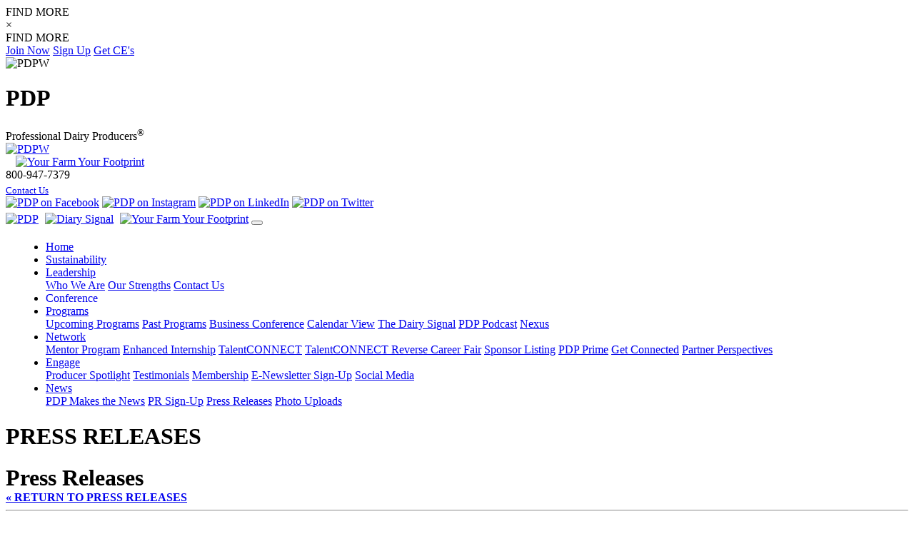

--- FILE ---
content_type: text/html; charset=UTF-8
request_url: https://pdpw.org/news/press-releases/details/calf-care
body_size: 38395
content:
<!DOCTYPE html>
<html lang="en">
<head>
	<meta charset="utf-8">
	<meta http-equiv="X-UA-Compatible" content="IE=edge">
	<meta name="viewport" content="width=device-width, initial-scale=1">
	
    <title>Leading Experts to Share Research on Disease Resurgence; Calf Management Strategies at PDPW Calf Care Connection® Workshops </title>
    <meta name="keywords" content="PDPW, Professional Dairy Producers, Wisconsin, leading, experts, to, share, research, on, disease, resurgence;, calf, management, strategies, at, pdpw, calf, care, connection®, workshops">
    <meta name="description" content="Leading Experts to Share Research on Disease Resurgence; Calf Management Strategies at PDPW Calf Care Connection® Workshops ">
	
    <link rel="shortcut icon" href="../../../images/favicon.ico" type="image/x-icon">

	
    <!-- jQuery and jQuery UI  -->
    <link rel="stylesheet" href="../../../inc/js/jquery-ui-1.12.1.custom/jquery-ui.css">
    <script src="../../../inc/js/jquery-ui-1.12.1.custom/external/jquery/jquery.js"></script>
    <script src="../../../inc/js/jquery-ui-1.12.1.custom/jquery-ui.min.js"></script>

	<!-- Bootstrap 4-->
    <script src="../../../inc/bootstrap_v4/js/bootstrap.bundle.min.js"></script>
	<link href="../../../inc/bootstrap_v4/css/bootstrap.min.css" rel="stylesheet">
	
	<!-- Animate CSS -->
	<link rel="stylesheet" href="https://cdnjs.cloudflare.com/ajax/libs/animate.css/4.1.1/animate.min.css" />
		
    <!-- Custom CSS -->
	<link href="../../../inc/styles_main.css" rel="stylesheet" type="text/css">
	<link href="../../../inc/styles_nav_main.css" rel="stylesheet" type="text/css">
    <link href="../../../inc/styles_common.css" rel="stylesheet" type="text/css">
    <link href="../../../inc/styles_buttons.css" rel="stylesheet" type="text/css">	

    <link href="../../../inc/users/inc_users_css.css" rel="stylesheet" type="text/css">
    <link href="../../../inc/ecommerce/inc_ecommerce_css.css" rel="stylesheet" type="text/css">
    <link href="../../../inc/WA_eCart/CSS/eC_Simple_Pacifica_Arial.css" rel="stylesheet" type="text/css">
    	
			<script src="../../../inc/js/parallax.js-master/parallax.min.js"></script>
	<link href="../../../inc/styles_js_parallax.css" rel="stylesheet" type="text/css">
			
	<link rel="stylesheet" type="text/css" href="../../../inc/js/jquery.bxslider/jquery.bxslider_custom.css">
	<script src="../../../inc/js/jquery.bxslider/jquery.bxslider.js"></script>
	<link rel="stylesheet" type="text/css" href="../../../inc/bxslider_content.css">
	
	<script src="../../../inc/js/jquery-cookie-master-1.4.1/jquery.cookie.js"></script>
	<script src="../../../inc/js/hideShowPassword-master/hideShowPassword.min.js"></script>
	<script src="../../../inc/js/fitvids/jquery.fitvids.js"></script>
		<script src="../../../inc/js/jquery-match-height-master/jquery.matchHeight.js"></script>
	
	<script src="../../../inc/js/fancybox-master/lib/jquery.mousewheel.pack.js"></script>
	<link rel="stylesheet" href="../../../inc/js/fancybox-master/source/jquery.fancybox.css" type="text/css" media="screen" />
	<script src="../../../inc/js/fancybox-master/source/jquery.fancybox.js"></script>

	        <link href="../../../inc/fontawesome-free-5.0.13/web-fonts-with-css/css/fontawesome-all.min.css" rel="stylesheet" type="text/css">
	

    <script src="../../../inc/header_js.js"></script>
	
<!-- Add fancyBox -->
<!-- jQuery call removed because it is already included above -->
<script type="text/javascript" src="../../..//inc/js/fancybox-master/lib/jquery.mousewheel.pack.js"></script>
<link rel="stylesheet" href="../../..//inc/js/fancybox-master/source/jquery.fancybox.css" type="text/css" media="screen" />
<script type="text/javascript" src="../../..//inc/js/fancybox-master/source/jquery.fancybox.js"></script>

<script type="text/javascript">
$(document).ready(function() {
	$(".fancybox").fancybox({
		interval : 3000,
		loop	: false,
		openEffect	: 'fade',
		closeEffect	: 'fade'
	});
});
</script>

<style type="text/css">
.news_list li {
	padding-bottom: 5px;
}

.news_item {
	margin-bottom: 10px;
	padding-top: 5px;
	padding-left: 5px;
	padding-bottom: 5px;
	/*border-bottom: 1px dotted #CCC;*/
}
.news_item img {
	max-width: 100% !important;
	height: auto !important;
}

.news_details {
}

.news_title {
	font-size: 16px;
	font-weight: bold;
}
.news_date {
	font-size: 15px;
	color: #777;
	margin-bottom: 10px;
}
.news_description {
	/*font-size: 13px;*/
	color: #777;
	margin: 5px;
}
.news_link {
	/*font-size: 14px;*/
	margin-left: 5px;
}
.news_image_container {
	float: right;
    max-width: 280px;
	margin-top: 35px;
	margin-bottom: 20px;
	margin-left: 40px;
}
.news_image_container img {
    max-width: 100%;
}


.news_details_container h1.news_details_title {
	margin-top: 20px;
	margin-bottom: 20px;
	padding-bottom: 0px;
}
.news_details_container h2, .news_details_container h3, .news_details_container h4 {
	margin-top: 20px;
	margin-bottom: 20px;
}
.imagecontainer {
	float: left;
	margin-right: 5px;
	height: 110px;
	overflow: hidden;
}
.imagecontainer img {
    max-width: 145px;
    max-height: 100px;
}
</style>
	
	<style>
		.pp-article a{
			text-decoration: underline !important;
		}
	</style>
    
		  

			<script src="https://www.google.com/recaptcha/api.js" async defer></script>

					<!-- Meta Pixel Code -->
	<script>
		!function(f,b,e,v,n,t,s)
		{if(f.fbq)return;n=f.fbq=function(){n.callMethod?
		n.callMethod.apply(n,arguments):n.queue.push(arguments)};
		if(!f._fbq)f._fbq=n;n.push=n;n.loaded=!0;n.version='2.0';
		n.queue=[];t=b.createElement(e);t.async=!0;
		t.src=v;s=b.getElementsByTagName(e)[0];
		s.parentNode.insertBefore(t,s)}(window, document,'script',
		'https://connect.facebook.net/en_US/fbevents.js');
		fbq('init', '8230914873701180');
		fbq('track', 'PageView');
	</script>
	<noscript><img height="1" width="1" style="display:none"
	src=https://www.facebook.com/tr?id=8230914873701180&ev=PageView&noscript=1
	/></noscript>
	<!-- End Meta Pixel Code -->
	
	<!-- CSS Override to fit "Business Conference" in the main nav -->
	<style>
		@media (min-width: 1600px) {
			.navbar-dbcustom-main .nav-item {
				margin-left: 3rem;
			}
		}
		
		@media (min-width: 1430px) {
			.bc{
				display:none;
			}
		}
		
		@media (max-width: 1430px) {
			.navbar-dbcustom-main .nav-link:after, .bc{
				display:none;
			}
			
			.business, .conference{
				display:inline-block;
			}
		}
		
		@media (max-width: 1305px) {
			.navbar-dbcustom-main .nav-link:after, .business, .bc{
				display:none;
			}
			
			 .conference{
				display:inline-block;
			}
		}
		
		@media (min-width: 1200px) {
			.navbar-dbcustom-main .nav-item {
				margin-left: 1rem;
			}
			
			.navbar-dbcustom-main .nav-link:after {
				color: #AAA;
			}
			
		}
		
		@media (max-width: 1220px) {
			.navbar-dbcustom-main .nav-link:after, .business, .conference{
				display:none;
			}
			
			.bc{
				display:inline-block;
			}
		}
		
		@media (min-width: 992px) {
			.navbar-dbcustom-main .nav-link:after {
				color: #AAA;
				
			}
		}
		
		@media (max-width: 991px) {
			.business, .conference{
				display:inline-block;
			}
			
			.bc{
				display: none;
			}
		}
	</style>
</head>
<body>
<script type="text/javascript"> _linkedin_partner_id = "6702204"; window._linkedin_data_partner_ids = window._linkedin_data_partner_ids || []; window._linkedin_data_partner_ids.push(_linkedin_partner_id); </script><script type="text/javascript"> (function(l) { if (!l){window.lintrk = function(a,b){window.lintrk.q.push([a,b])}; window.lintrk.q=[]} var s = document.getElementsByTagName("script")[0]; var b = document.createElement("script"); b.type = "text/javascript";b.async = true; b.src = "https://snap.licdn.com/li.lms-analytics/insight.min.js"; s.parentNode.insertBefore(b, s);})(window.lintrk); </script> <noscript> <img height="1" width="1" style="display:none;" alt="" src="https://px.ads.linkedin.com/collect/?pid=6702204&fmt=gif" /> </noscript>
<script>
	(function(i,s,o,g,r,a,m){i['GoogleAnalyticsObject']=r;i[r]=i[r]||function(){
	(i[r].q=i[r].q||[]).push(arguments)},i[r].l=1*new Date();a=s.createElement(o),
	m=s.getElementsByTagName(o)[0];a.async=1;a.src=g;m.parentNode.insertBefore(a,m)
	})(window,document,'script','//www.google-analytics.com/analytics.js','ga');
	ga('create', 'UA-66180128-1', 'auto');
	ga('send', 'pageview');
</script>

<!-- Add all page content inside this div if you want the side nav to push page content to the right (not used if you only want the sidenav to sit on top of the page -->

<div class="rightnav_peekaboo_tab">
	FIND MORE
</div>

<div id="RightNavMenu" class="rightnav_menu_container">
	<div class="rightnav_menu_innercontent"> 
		<div class="rightnav_menu_closebtn">&times;</div>
		<div class="rightnav_menu_heading">FIND MORE</div>

		<div class="spacer-10"></div>

		<a href="/join/">Join Now</a>
		<a href="/news/enewsletter-signup/">Sign Up</a>
		<a href="http://www.DairyAdvanCE.org" target="_blank">Get CE's</a>
		
		<div class="spacer-10"></div>

		
	</div>
</div>



<div id="not-outercontainer">
<div class="not-parallax_container">
	<a id="top"></a>
	
	<!-- Alert Bar 
	<div class="text-center" style="background-color:red;color:#fff;padding:15px;">
	  <p class="p-0 m-0"><strong><i class="fas fa-exclamation-triangle mr-3"></i>Online Registration for Business Conference is Closed – Walk-Ins are Accepted at the Kalahari</strong></p>
	</div>--->
	<!-- End Alert Bar -->

	
	
			<div id="print_header">
			<div id="print_logo">
				<img src="../../../images/logos/logo.jpg" alt="PDPW">
			</div>
			<div id="print_header_title">
				<h1 class="h1">PDP</h1>
				<div class="h4">Professional Dairy Producers<sup>&reg;</sup></div>
			</div>
		</div>
		
				<div id="headercontainer" class="headercontainer-relative" style="/*box-shadow: none;*/">
			<div class="container-fluid">
			<div class="row">
				<div class="col-12 col-lg-4">
					<!-- Original solo PDPW logo -->
					<!--<div class="logo_wrapper">
						<a href="../../../">
							<div class="logo_image" style="display:inline-block;">
								<img src="../../../images/logos/logo.jpg" alt="PDPW">
							</div>
													</a>
					</div>-->
					<!-- End Original solo PDPW logo -->
					<!-- Added the Discover and Nexus logos to the PDPW logo 
					<div class="logo_wrapper" style="text-align:left !important;display:inline-block;width:auto;">
						<div class="logo_image d-none d-lg-inline-block">
							<a href="../../../"><img src="../../../images/logos/logo.jpg" alt="PDPW" width="90"></a>
						</div>
						<div style="display:inline-block;float:right;padding-left:10px;">
							<a href="../../../businessconference/" target="_blank" class="d-inline-block"><img src="../../../businessconference/2021/logo-discover.png" alt="" class="img-responsive" width="150"></a>
							<a href="../../../nexus/" target="_blank" class="d-inline-block d-lg-block"><img src="../../../nexus/images/nexus-logo-with-tagline.png" alt="" class="img-responsive" width="140"></a>
						</div>
					</div>-->
					<!-- Added the Dairy Signal logo for LG View (There is a small view too in the Nav Include File)
					<div class="logo_wrapper d-lg-inline-block d-none" style="text-align:left !important;display:inline-block;width:auto;">
						<div class="logo_image d-none d-lg-inline-block">
							<a href="../../../"><img src="../../../images/logos/logo.jpg" alt="PDPW" width="90"></a>
						</div>
						<div style="float:right;padding-left:10px;">
							<a href="https://pdpw.mediasite.com/mediasite/Showcase/dairysignal" target="_blank" class="d-inline-block"><img src="../../../images/logos/dairy-signal.png" alt="Dairy Signal" class="img-fluid p-2" width="150"></a>
						</div>
					</div> --> 
					<!-- End Diary Signal logo -->
					<!-- Added the Dairy Signal and Your Farm Your Footprint logos to the PDPW logo -->
					<div class="logo_wrapper d-none d-lg-inline-block" style="text-align:left !important;display:inline-block;width:auto;">
						<div class="logo_image d-none d-lg-inline-block">
							<a href="../../../"><img src="../../../images/logos/logo.jpg" alt="PDPW" width="90"></a>
						</div>
						
						<div style="display:inline-block;float:right;padding-left:10px;">
							<a href="https://pdpw.mediasite.com/mediasite/Showcase/dairysignal" target="_blank" class="d-inline-block"><img src="../../../images/logos/dairy-signal-small.png" alt="" class="img-fluid" width="75"></a>
							<a href="../../../your-farm-your-footprint/" class="d-inline-block d-lg-block mt-2 p-2" style="background-color:#fff;"><img src="../../../images/logos/logo-your-farm-your-footprint-side-text.png" alt="Your Farm Your Footprint" class="img-fluid" width="120"></a>
						</div>
					</div>
					<!-- End Added the Dairy Signal and Your Farm Your Footprint logos to the PDPW logo -->
				</div>
				<div class="col-12 col-lg-8">
					
					<div class="row">
						<div class="col-12 col-lg-12 order-12 order-lg-1">
							<div id="navbar-secondary">
								<div class="navbar-secondary-content">
																		
																											
									<div class="navbar-secondary-group">
																				<div class="navbar-secondary-items">
											800-947-7379
											<div style="height:3px;"></div>
											<span style="font-size:80%;"><span class="fa fa-envelope"></span> <a href="/contact/" style="padding:0px 0px 0px 0px;">Contact Us</a></span>
										</div>
										<div class="navbar-secondary-images">
											<a href="https://www.facebook.com/ProfessionalDairyProducers/"><img src="../../../images/social_media/full_logos/FB-f-Logo__blue_144.png" alt="PDP on Facebook"></a>
											<a href="https://www.instagram.com/dairypdpw/"><img src="../../../images/social_media/full_logos/instagram_glyph-icon_colored.png" alt="PDP on Instagram"></a>
											<a href="https://www.linkedin.com/company/professional-dairy-producers-of-wisconsin"><img src="../../../images/social_media/full_logos/In-2C-101px-TM.png" alt="PDP on LinkedIn"></a>
											<a href="https://twitter.com/dairypdpw"><img src="../../../images/social_media/full_logos/x_x100.png" alt="PDP on Twitter"></a>											
										</div>
									</div>
									
								</div>
							</div><!--navbar-secondary-->
						</div>
						<div class="col-12 col-lg-12 order-1 order-lg-12">
							<div id="topnavcontainer">
								<div id="navbar-main">
<div class="navbar-container">
<div class="not-container"> 
		
	<!-- Static navbar -->
	<nav class="navbar navbar-expand-lg navbar-dbcustom-main">
		
		<div class="navbar-header">
			<a href="/"><img src="../../../images/logos/logo.jpg" alt="PDP"></a>
			
			<!-- Dairy Signal for SM view (LG view is in the header.php file) -->
			<a href="https://pdpw.mediasite.com/mediasite/Showcase/dairysignal" target="_blank"><img src="../../../images/logos/dairy-signal.png" alt="Diary Signal" class="img-fluid" style="background-color:#fff;padding:5px;"></a>
			<!-- End Dairy Signal for SM view -->
			
			<!-- Your Farm Your Footprint for SM view (LG view is in the header.php file) -->
			<a href="../../../your-farm-your-footprint/" style="background-color:#fff;display:inline-block;border-radius: 5px;"><img src="../../../images/logos/logo-your-farm-your-footprint-side-text.png" alt="Your Farm Your Footprint" class="img-fluid pl-2 pt-2 pb-2 pr-0" width="110"></a>
			<!-- End Your Farm Your Footprint for SM view -->
			
			<button class="navbar-toggler" type="button" data-toggle="collapse" data-target="#navbarmain1" aria-controls="navbarmain1" aria-haspopup="true" aria-expanded="false" aria-label="Toggle navigation">
				<span class="navbar-toggler-icon"></span>
			</button>
			<div class="navbar-brand">
							</div>
  					</div>
		  
		<div id="navbarmain1" class="collapse navbar-collapse">
			<ul class="navbar-nav ml-auto">			
				<li class="nav-item"><a class="nav-link" href="/" title="Home">Home</a></li>
				
				<!--<li class="nav-item"><a class="nav-link" href="../../../businessconference/" title="Business Conference">Business Conference</a></li>-->
				
				<li class="nav-item"><a class="nav-link" href="../../../your-farm-your-footprint/">Sustainability</a></li>
				
				<li class="nav-item dropdown">
					<a href="#" title="Leadership" id="nav-leadership" class="nav-link dropdown-toggle" data-toggle="dropdown" role="button" aria-haspopup="true" aria-expanded="false">Leadership <span class="caret"></span></a>
					<div class="dropdown-menu" aria-labelledby="nav-leadership">
						<a class="dropdown-item" href="../../../leadership/">Who We Are</a>
						<a class="dropdown-item" href="../../../leadership/our_strengths.php">Our Strengths</a>
						<a class="dropdown-item" href="../../../contact/">Contact Us</a>
					</div>
				</li>
				
				<li class="nav-item">
					<a class="nav-link" href="../../../businessconference/">
						<span class="business">Business </span>
						<span class="conference">Conference</span>
						<span class="bc">BC</span>
					</a>
				</li>

				<li class="nav-item dropdown">
					<a href="#" title="Programs" id="nav-programs" class="nav-link dropdown-toggle" data-toggle="dropdown" role="button" aria-haspopup="true" aria-expanded="false">Programs <span class="caret"></span></a>
					<div class="dropdown-menu" aria-labelledby="nav-programs">
						<a class="dropdown-item" href="../../../programs/">Upcoming Programs</a>
						<a class="dropdown-item" href="../../../programs/past_programs.php">Past Programs</a>
						<a class="dropdown-item" href="../../../businessconference/">Business Conference</a>
						<!--<a class="dropdown-item" href="../../../stride/">Stride</a>-->
						<a class="dropdown-item" href="../../../programs/calendar/">Calendar View</a>
						<!--<a class="dropdown-item" href="../../../nexus/">Nexus</a>-->
						<a class="dropdown-item" href="../../../the-dairy-signal/">The Dairy Signal</a>
						<a class="dropdown-item" href="../../../podcast/">PDP Podcast</a>
						<a class="dropdown-item" href="../../../nexus/">Nexus</a>
					</div>
				</li>
				
				<!--<li class="nav-item"><a class="nav-link" href="../../../nexus/">Nexus</a></li>-->

								
				<li class="nav-item dropdown">
					<a href="#" title="Network" id="nav-network" class="nav-link dropdown-toggle" data-toggle="dropdown" role="button" aria-haspopup="true" aria-expanded="false">Network <span class="caret"></span></a>
					<div class="dropdown-menu dropdown-menu-right" aria-labelledby="nav-network">
												<a class="dropdown-item" href="../../../mentor-program/">Mentor Program</a>
						<a class="dropdown-item" href="../../../enhanced-internship-program/">Enhanced Internship</a>
						<a class="dropdown-item" href="../../../talentconnect/">TalentCONNECT</a>
						<a class="dropdown-item" href="../../../talentconnect-reverse-career-fair/">TalentCONNECT Reverse Career Fair</a>
						<a class="dropdown-item" href="../../../sponsors/">Sponsor Listing</a>
						<a class="dropdown-item" href="../../../pdpwprime/">PDP Prime</a>
						<a class="dropdown-item" href="../../../network/get-connected/">Get Connected</a>
						<a class="dropdown-item" href="../../../network/partner-perspectives/">Partner Perspectives</a>
					</div>
				</li>
				
				<li class="nav-item dropdown">
					<a href="#" title="Engage" id="nav-engage" class="nav-link dropdown-toggle" data-toggle="dropdown" role="button" aria-haspopup="true" aria-expanded="false">Engage <span class="caret"></span></a>
					<div class="dropdown-menu dropdown-menu-right" aria-labelledby="nav-engage">
						<a class="dropdown-item" href="../../../producer-spotlight/">Producer Spotlight</a>
						<a class="dropdown-item" href="../../../testimonials/">Testimonials</a>
						<a class="dropdown-item" href="../../../membership/">Membership</a>
												<a class="dropdown-item" href="../../../news/enewsletter-signup/">E-Newsletter Sign-Up</a>
						<a class="dropdown-item" href="../../../social-media/">Social Media</a>
					</div>
				</li>
			  
				<li class="nav-item active dropdown">
					<a href="#" title="News" id="nav-news" class="nav-link dropdown-toggle" data-toggle="dropdown" role="button" aria-haspopup="true" aria-expanded="false">News <span class="caret"></span></a>
					<div class="dropdown-menu dropdown-menu-right" aria-labelledby="nav-news">
						<a class="dropdown-item" href="../../../news/in-the-news/">PDP Makes the News</a>
						<a class="dropdown-item" href="../../../news/pr_signup.php">PR Sign-Up</a>
						<a class="dropdown-item" href="../../../news/press-releases/">Press Releases</a>
						<a class="dropdown-item" href="../../../news/photo-uploads/">Photo Uploads</a>
					</div>
				</li>
			  
				
				
			</ul>
		</div><!--nav-collapse -->
	</nav>
			
</div><!--container-->
</div><!--navbar-container--> 		
</div><!--navbar-main-->								<div class="clearfix"></div>
							</div><!-- topnavcontainer -->
						</div>
					</div>
					
				</div><!--col-->
			</div><!--row-->
			</div><!--container-->
			
			<div class="clearfix"></div>
		</div><!-- headercontainer -->


	

				
	
	
<script>
	$(document).ready(function() {
		$('.parallax_window1').parallax({ 
			imageSrc: '/images/banners/i_homecow_in_pasture_brisket_and_up_no_legs_med.jpg'
		});
	}); 
</script>
<div class="js_parallax_top_page_banner parallax_window1">
	<div class="page_banner_wrapper page_banner_large">
		<div class="page_banner_content">
			<h1>PRESS RELEASES</h1>
		</div>
	</div>
</div>
			
<div id="midcontainer">
<div class="container">
<div class="maincontent1">

	<div class="row">
		<div class="col-lg-8">
			<h1 style="margin-bottom: 0px;">Press Releases</h1>
					</div>
		<div class="col-lg-4">
		<div class="spacer-40"></div>
			<div class="text-lg-right"><strong><a href="../../../news/press-releases/">&laquo; RETURN TO PRESS RELEASES</a></strong></div>
		</div>
	</div>
			
	

	<hr>
	<div class="spacer-10"></div>
	<div style="text-center">
		<div class="spacer-0"></div>
		<!-- Go to www.addthis.com/dashboard to customize your tools --> <div class="addthis_inline_share_toolbox"></div>
	</div>
	<div class="spacer-30"></div>
	
	<div class="row">
		<div class="col-lg-12">
			
				
			
			<div class="news_details_container">
			
									
										
					<div class="news_details news_item">
						<div class="row">
						<div class="col-sm-12">
							<div class="news_image_container">
								<a href="/library/news_and_media/CalfCare2020logo_1.png" class="fancybox" rel="gallery201"><img src="/library/news_and_media/CalfCare2020logo_1.png"></a>
							</div>
							<h1 class="news_details_title">Leading Experts to Share Research on Disease Resurgence; Calf Management Strategies at PDPW Calf Care Connection® Workshops </h1>
						<div class="page_content"><strong>October 9, 2020</strong><br />
&nbsp;<br />
<strong>FOR IMMEDIATE RELEASE</strong><br />
Contact: Shelly Mayer<br />
800-947-7379<br />
mail@pdpw.org<br />
&nbsp;<br />
<a href="file:///C:UsersPDPW30-PCDropbox2.%20PDPW%20Press%20Release%20Packages_2019-20Calf%20Care%20Connection">Full Media Package is available (i.e. flyer, press release, photos, etc.)</a><br />
<br />
<strong>Review Flyer:</strong> Training <a href="file:///C:UsersPDPW30-PCDropbox2.%20PDPW%20Press%20Release%20Packages_2019-20Calf%20Care%20ConnectionFlyer">Flyer</a><br />
<strong>Review Press Release:</strong> Training <a href="https://pdpw.org/news/press-releases/">Press Release</a><br />
<strong>Photos/Logos:</strong> Training <a href="file:///C:UsersPDPW30-PCDropbox2.%20PDPW%20Press%20Release%20Packages_2019-20Calf%20Care%20ConnectionFlyer">Photos/Logos</a><br />
&nbsp;<br />
<strong>Leading Experts to Share Research on Disease Resurgence; Calf Management Strategies at PDPW Calf Care Connection&reg; Workshops </strong><br />
<em>Three Repeating Sessions to be held Nov. 10, 11 and 12</em><br />
&nbsp;<br />
<strong>DAIRY NEWS</strong> &ndash; Raising healthy, high-performing calves are the future and backbone of every dairy operation.&nbsp; Leading experts in calf health, as well as calf raisers, will share the latest research and management tips with calf managers, dairy producers and industry professionals at the <a href="https://pdpw.org/programs/PDPWCalfCareConnection2020/details">2020 PDPW Calf Care Connection<sup>&copy;</sup> Workshops</a>, presented by Professional Dairy Producers&reg; (PDPW).&nbsp;<br />
&nbsp;<br />
Topics will include strategies to manage the resurgence of diseases, including Bovine Viral Diarrhea and considerations to make when feeding milk. Three consecutive dates will be held, each starting at 9:30 a.m. and concluding at 4:30 p.m., on the following days:
<ul>
	<li>Tuesday, Nov. 10, <strong>Alfalawn Farm</strong>, E2859 290<sup>th</sup> St, Menomonie, Wis.</li>
	<li>Wednesday, Nov. 11, <strong>Maple Ridge Dairy</strong>, 213600 March Rapids Ave., Stratford, Wis.</li>
	<li>Thursday, Nov. 12, <strong>Brindlewood Barn Venue</strong>, W3071 County Road B, Hilbert WI Wis.</li>
</ul>
&nbsp;<br />
Workshop presenters include <strong><a href="https://www.dropbox.com/s/6uofbb8mtgobwqb/Dr.%20Curt%20Vlietstra.jpg?dl=0">Dr. Curt Vlietstra</a></strong>, Professional Services Veterinarian for the Cattle Division of Boehringer Ingelheim Vetmedica; <strong><a href="https://www.dropbox.com/s/ut6pysj0ys7uqmw/Dr.%20Brent%20Cousin.jpg?dl=0">Dr. Brent Cousin</a></strong>, Veterinary/Manager for Holsum Elm, Hilbert, Wis., and <strong><a href="https://www.dropbox.com/s/32j5pj69chm1xah/Dr.%20Vicky%20Lauer.jpg?dl=0">Dr. Vicky Lauer</a></strong>, Armor Animal Health Professional Services Veterinarian.<br />
&nbsp;<br />
<strong><a href="https://www.dropbox.com/s/5b64g3ccvbb5gdd/Sherry%20Arnold.JPG?dl=0">Sherry Arnold</a></strong>, Busse&rsquo;s Barron Acres, Barron, Wis., and <strong><a href="https://www.dropbox.com/s/pi522lekjw2gex0/Heather%20Jauquet.jpg?dl=0">Heather Jauquet</a></strong>, Synergy Dairy, Pulaski, Wis., will lead a producer panel sharing lessons learned while raising calves. Arnold raises replacement heifer calves for 11 different dairies, until they reach 5 months of age. In 2020, that included 8000 calves. On their 450-cow Registered Holstein Farm, Jauquet specializes in calf care, where she implements protocols that allow for optimum growth and future performance, minimizing mortality and morbidity rates.<br />
Each workshop will feature two general session presentations and two break-out sessions:
<ul>
	<li><strong>What&rsquo;s up with disease resurgence?&nbsp; </strong>Lean into the discussion with Dr. Vlietstra as he tackles the complex topic of disease resurgence &ndash; giving particular attention to Bovine Viral Diarrhea. Explore the effects of this potentially costly disease and how it can impact the immune systems and growth of young stock.</li>
	<li><strong>Producer panel: lessons learned.</strong> Sherry Arnold and Heather Jauquet will provide a virtual walk-through of their facilities. They&rsquo;ll share lessons learned, challenges encountered and remedies discovered regarding facilities, nutrition, seasonal changes and other management methods.</li>
	<li><strong>Manage milk for consistent nutrition. </strong>&nbsp;Dr. Brent Cousin will share the pros and cons of using whole milk balancers and fortifiers, as well as practical ways to evaluate milk consistency on your dairy. Learn how to manage variations on the milk diet and gain experience with refractometers, make critical calculations and better utilize whole-milk balancer and other resources to support calf health and growth.</li>
	<li><strong>Calf necropsy: Get under their skin.</strong>&nbsp; See for yourself what affects a calf under its hide. In this hands-on lab, Dr. Lauer will clarify proper and improper vaccinating protocols, appropriate drug-injection techniques and correct tubing of calves.</li>
</ul>
&nbsp;<br />
&ldquo;This year&rsquo;s Calf Care Connection is designed to challenge even the most seasoned calf managers, veterinarians and nutritionists. We&rsquo;ve adjusted the format and focus areas of this training program to ensure that they are both relevant and valuable to today&rsquo;s farmers. They are being held in locations where we can best follow CDC health guidelines,&rdquo; said Shelly Mayer, Executive Director of PDPW and dairy farmer from Slinger, Wis.<br />
&nbsp;<br />
The PDPW Calf Care Connection Workshop is an accredited training and offers up to 4.5 Dairy Advan<em>CE</em> continuing education (CE) credits. To learn more or secure credits, visit <a href="http://www.DairyAdvance.org">www.DairyAdvance.org</a>. Up to 5.0 CE credits are also available to American Registry of Professional Scientists (ARPAS) members.<br />
&nbsp;<br />
Learn more about Calf Care Connection and register your team by visiting <a href="http://pdpw.smediahost.net">www.pdpw.org</a> or contacting PDPW at 1-800-947-7379.&nbsp; Follow along digitally in advance of and during the event by following @dairyPDPW and using #mypdpw on <a href="https://www.facebook.com/ProfessionalDairyProducers/">Facebook</a>, <a href="https://twitter.com/dairypdpw">Twitter</a>, <a href="https://www.instagram.com/dairypdpw/">Instagram</a>, and <a href="https://www.linkedin.com/company/professional-dairy-producers-of-wisconsin/">LinkedIn</a>.<br />
&nbsp;<br />
<em>Professional Dairy Producers (PDPW) is the nation&#39;s largest dairy producer-led organization of its kind, focusing on producer professionalism, stakeholder engagement and unified outreach to share ideas, solutions, resources and experiences that help dairy producers succeed.</em><br />
&nbsp;<br />
###<br />
&nbsp;<br />
&nbsp;</div>
					</div><!--col-->
					</div><!--row-->
					</div><!--news_item-->					
							</div><!--<div class="news_details_container">-->
			
			<hr>
			<div class="text-right" style="margin-top:15px;"><strong><a href="../../../news/press-releases/">&laquo; RETURN TO PRESS RELEASES</a></strong></div>
			
		</div>
	</div><!--row-->
	

</div><!-- END maincontent1 --> 	
</div><!--container-->
</div><!-- END OF midcontainer -->

<!-- Go to www.addthis.com/dashboard to customize your tools --> 
<script type="text/javascript" src="//s7.addthis.com/js/300/addthis_widget.js#pubid=ra-5b7706cf304593b7"></script>

       
	
		<div class="footercontent_featured">
		<div class="spacer-10"></div>
		<div class="container-fluid">
			<div class="row">
				<div class="col-xl-1"></div>
				<div class="col-xl-10">
				
					
						<div class="footer_menu_col">
							<a href="/"><strong>HOME</strong></a><br>
							<br>
							<strong>LEADERSHIP</strong><br>
							<a href="../../../leadership/">Who We Are</a><br>
							<a href="../../../leadership/our_strengths.php">Our Strengths</a><br>
							<a href="../../../contact/">Contact Us</a><br>
							<div class="spacer-20"></div>
						</div>
						<div class="footer_menu_col">
							<strong>PROGRAMS</strong><br>
							<a href="../../../programs/">Upcoming Programs</a><br>
							<a href="../../../programs/past_programs.php">Past Programs</a><br>
							<a href="../../../businessconference/">Business Conference</a><br>
							<a href="../../../pdpwprime/">PDP Prime</a><br>
							<!--<a href="../../../stride/">Stride</a><br>-->
							<a href="../../../programs/calendar/">Calendar View</a><br>
							<div class="spacer-20"></div>
						</div>
						<div class="footer_menu_col">
							<strong>ON-DEMAND</strong><br>
							<a href="https://events7.mediasite.com/Mediasite/Login/Register?ReturnUrl=%2FMediasite%2FChannel%2Fa54cf3faa6424d36833457056f6d23565f" target="_blank">The Dairy Signal</a><br>
							<a href="../../../podcast/">PDP Podcasts</a><br>
							<!--<a href="../../../blog/">Blog</a><br>-->
							<a href="../../../on-demand/book-nook/">Book Nook</a><br>
							<a href="../../../on-demand/dairys-bottom-line/">Dairy's Bottom Line</a><br>
							<a href="../../../on-demand/managers-memo/">Manager's Memo</a><br>
														<div class="spacer-20"></div>
						</div>
						<div class="footer_menu_col">
							<strong>NETWORK</strong><br>
							<a href="../../../mentor-program/">Mentor Program</a><br>
							<a href="../../../enhanced-internship-program/">Enhanced Internship</a><br>
							<a href="../../../network/get-connected/">Get Connected</a><br>
							<a href="../../../talentconnect/">TalentCONNECT</a><br>
							<a href="../../../talentconnect-reverse-career-fair/">TalentCONNECT Reverse Career Fair</a><br>
							<a href="../../../sponsors/">Sponsor Listing</a><br>
							<a href="../../../network/partner-perspectives/">Partner Perspectives</a><br>
							<div class="spacer-20"></div>
						</div>
						<div class="footer_menu_col">
							<strong>ENGAGE</strong><br>
							<a href="../../../producer-spotlight/">Producer Spotlight</a><br>
							<a href="../../../testimonials/">Testimonials</a><br>
							<a href="../../../membership/">Membership</a><br>
							<a href="../../../news/enewsletter-signup/">E-Newsletter Sign-Up</a><br>
							<a href="../../../social-media/">Social Media</a>
							<div class="spacer-20"></div>
						</div>
						<div class="footer_menu_col">
							<strong>NEWS</strong><br>
							<a href="../../../news/in-the-news/">PDP Makes the News</a><br>
							<a href="../../../news/pr_signup.php">PR Sign-Up</a><br>
							<a href="../../../news/press-releases/">Press Releases</a><br>
							<a href="../../../news/photo-uploads/">Photo Uploads</a><br>
							<div class="spacer-20"></div>
						</div>

				</div>
			</div>
		</div>
		</div><!-- footercontent_featured -->

		
		<div id="footer">
		<div class="footercontent">
		<div class="container-fluid">
			<div class="row">
				<div class="col-xl-1"></div>
				<div class="col-xl-10">
				
				
				
					<div class="row">
						<div class="col-xl-8 text-left">
						
							<div class="row">
								<div class="col-lg-7 col-xl-6">
									<div style="display:inline-block;vertical-align:top;margin-right:20px;">
										<div class="spacer-5"></div>
										<img src="../../../images/logos/logo.jpg" alt="" style="height:110px;">
									</div>
									<div class="text-left" style="display:inline-block;vertical-align:top;">
										<div class="h4" style="font-size:19px;font-weight:600;">Professional Dairy Producers<sup>&reg;</sup> (PDP)</div>
										<div class="spacer-5"></div>
										<span class="fa fa-home"></span> 820 N. Main St., Juneau, WI 53039<br>
										<div class="spacer-5"></div>
										<span class="fa fa-phone-square"></span> 800-947-7379<br>
										<div class="spacer-5"></div>
										<span class="fa fa-envelope"></span> <a href="mailto:mail@pdpw.org">mail@pdpw.org</a> 
									</div>
									<div class="clearfix"></div>
									<div class="spacer-50"></div>
								</div>
								<div class="col-lg-5 col-xl-6">
									<div class="text-left text-xl-center">
										<div class="h4" style="font-weight:600;">Connect with Us</div>
										<div class="spacer-20"></div>
										<div class="social_media_container">
											<div class="social_media_item">
												<a href="https://www.facebook.com/ProfessionalDairyProducers/"><img src="../../../images/social_media/full_logos/FB-f-Logo__blue_144.png" alt="PDP on Facebook"></a>
																							</div>
																						
											<div class="social_media_item">
												<a href="https://www.instagram.com/dairypdpw/"><img src="../../../images/social_media/full_logos/instagram_glyph-icon_colored.png" alt="PDP on Instagram"></a>
																							</div>
																						
											<div class="social_media_item">
												<a href="https://www.linkedin.com/company/professional-dairy-producers-of-wisconsin"><img src="../../../images/social_media/full_logos/In-2C-101px-TM.png" alt="PDP on LinkedIn"></a>
																							</div>
																						
											<div class="social_media_item">
												<a href="https://twitter.com/dairypdpw"><img src="../../../images/social_media/full_logos/x_x100.png" alt="PDP on X"></a>
																							</div>
										</div><!--social_media_container-->
										<div class="spacer-30"></div>
								   </div>
								</div>
							</div>
						</div>
												<div class="col-md-12 col-lg-11 col-xl-4 offset-xl-0 text-left">			
							<div class="h4" style="font-size:19px;font-weight:600;">What is PDP?</div>
							<div class="spacer-10"></div>
							<p>PDP is Dairy's Professional Development Organization. Producer-led and membership-based, we're here to share ideas, solutions, resources and experiences that help individual dairy producers – and our industry as a whole – succeed. Our focus is on producer professionalism, stakeholder engagement and unified outreach.</p>
							<div class="spacer-30"></div>
						</div>
						
						
					</div><!--row-->
				
				
				</div>
			</div>
			</div><!--container-->
		</div> <!-- footercontent -->
		
		<div class="footer_nav">
						<a href="../../../terms.php">Terms and Conditions</a>
					</div>

		<div class="text-center">
			<div class="spacer-10"></div>
			<div style="font-size:13px;color: #555;">
				&copy; 2026  Professional Dairy Producers. All rights reserved.
				<br>
				Site Hosted &amp; Maintained by <a href="http://www.usagnet.com/">USAgNet</a>
			</div>
			<div class="spacer-20"></div>
		</div>
		
		<div class="rightnav_page_bottom_tab">
			<a href="#">Find More</a>
		</div>
		<div class="sticky_footer">
			<a href="#" class="scrollToTop">Back to Top</a>
		</div>
		
	</div><!--#footer-->
	

	
</div><!--parallax_container-->


</div><!--outercontainer-->


<script type="text/javascript">
	$(document).ready(function() {
		$(".fancybox").fancybox({
			helpers : {
				title: {
					type: 'inside'
				}
			}
		});
	});
</script>

</body>
</html>

--- FILE ---
content_type: text/plain
request_url: https://www.google-analytics.com/j/collect?v=1&_v=j102&a=594496458&t=pageview&_s=1&dl=https%3A%2F%2Fpdpw.org%2Fnews%2Fpress-releases%2Fdetails%2Fcalf-care&ul=en-us%40posix&dt=Leading%20Experts%20to%20Share%20Research%20on%20Disease%20Resurgence%3B%20Calf%20Management%20Strategies%20at%20PDPW%20Calf%20Care%20Connection%C2%AE%20Workshops&sr=1280x720&vp=1280x720&_u=IEBAAEABAAAAACAAI~&jid=1171392992&gjid=2000572962&cid=1342722736.1768906306&tid=UA-66180128-1&_gid=375446875.1768906306&_r=1&_slc=1&z=1242324827
body_size: -448
content:
2,cG-636M6TS8DL